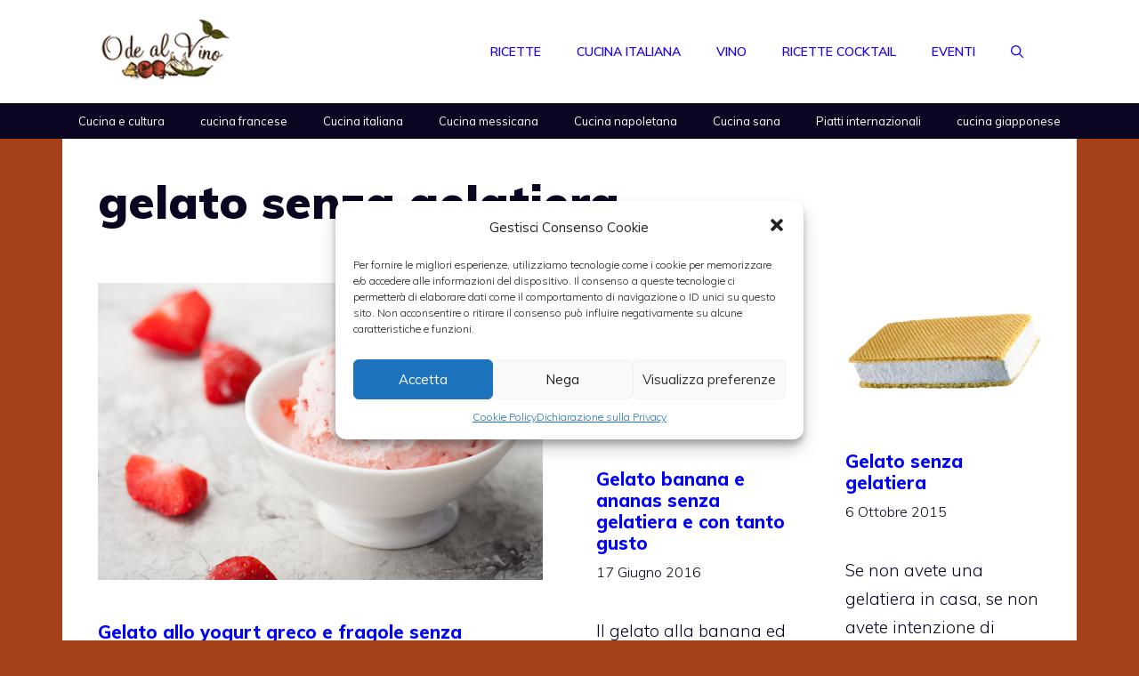

--- FILE ---
content_type: text/html; charset=utf-8
request_url: https://www.google.com/recaptcha/api2/aframe
body_size: 259
content:
<!DOCTYPE HTML><html><head><meta http-equiv="content-type" content="text/html; charset=UTF-8"></head><body><script nonce="HzPyfQbQdpDEFFK8Vj_9Ag">/** Anti-fraud and anti-abuse applications only. See google.com/recaptcha */ try{var clients={'sodar':'https://pagead2.googlesyndication.com/pagead/sodar?'};window.addEventListener("message",function(a){try{if(a.source===window.parent){var b=JSON.parse(a.data);var c=clients[b['id']];if(c){var d=document.createElement('img');d.src=c+b['params']+'&rc='+(localStorage.getItem("rc::a")?sessionStorage.getItem("rc::b"):"");window.document.body.appendChild(d);sessionStorage.setItem("rc::e",parseInt(sessionStorage.getItem("rc::e")||0)+1);localStorage.setItem("rc::h",'1769081392090');}}}catch(b){}});window.parent.postMessage("_grecaptcha_ready", "*");}catch(b){}</script></body></html>